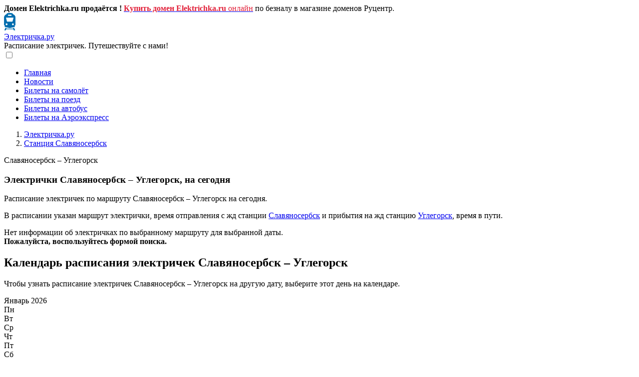

--- FILE ---
content_type: text/html; charset=UTF-8
request_url: https://elektrichka.ru/s9617353/s9617369/
body_size: 7786
content:
<!DOCTYPE html>
<html lang="ru-RU">
 	  
 <head>
   <meta charset="UTF-8">
   <meta name="viewport" content="width=device-width, initial-scale=1.0">
   <meta name="yandex-verification" content="d61d7088a8047939" />
   <meta name="google-site-verification" content="naFERl65ykcjnuDNMyVtL9QJfPJyPIJSaLYaxhPfoIQ" /> 
	 
   <title>Электрички Славяносербск – Углегорск, расписание на сегодня - Электричка.ру</title>
   <meta name="description" content="Расписание электричек Славяносербск – Углегорск на сегодня, время прибытия, продолжительность стоянки, время отправления, платформа и путь – Электричка.ру"/>	 
   <meta name="keywords" content="электричка расписание славяносербск углегорск пригородный поезд жд железнодорожный онлайн elektrichka.ru" />
<meta name="author" content="ООО «Электричка.ру»">
<meta name="copyright" content="ООО «Электричка.ру»">
<meta name="telegram:channel" content="@elektrichkaru">	 
	
<link rel="canonical" href="https://elektrichka.ru/s9617353/s9617369/">
<meta property="og:url" content="https://elektrichka.ru/s9617353/s9617369/"/>
<meta property="og:type" content="website"/>
<meta property="og:locale" content="ru_RU"/>
<meta property="og:title" content="Электрички Славяносербск – Углегорск, расписание на сегодня – Электричка.ру"/>
<meta property="og:description" content="Расписание электричек Славяносербск – Углегорск на сегодня, время прибытия, продолжительность стоянки, время отправления – Электричка.ру"/>
<meta property="og:image" content="https://elektrichka.ru/images/elektrichka.jpg"/>
<meta property="og:site_name" content="elektrichka.ru"/>
<meta name="twitter:card" content="summary_large_image"/>
<meta name="twitter:site" content="@elektrichkaru"/>
<meta name="twitter:title" content="Электрички Славяносербск – Углегорск, расписание на сегодня – Электричка.ру"/>
<meta name="twitter:description" content="Расписание электричек Славяносербск – Углегорск на сегодня, время прибытия, продолжительность стоянки, время отправления – Электричка.ру"/>
<meta name="twitter:image:src" content="https://elektrichka.ru/images/elektrichka-tw.jpg"/>
	
<link rel="image_src" href="https://elektrichka.ru/images/elektrichka.jpg" />
	 
	 
<link rel="shortcut icon" href="/favicon.ico" type="image/x-icon" />
<link rel="apple-touch-icon" sizes="57x57" href="/images/favicon/apple-touch-icon-57x57.png">
<link rel="apple-touch-icon" sizes="60x60" href="/images/favicon/apple-touch-icon-60x60.png">
<link rel="apple-touch-icon" sizes="72x72" href="/images/favicon/apple-touch-icon-72x72.png">
<link rel="apple-touch-icon" sizes="76x76" href="/images/favicon/apple-touch-icon-76x76.png">
<link rel="apple-touch-icon" sizes="114x114" href="/images/favicon/apple-touch-icon-114x114.png">
<link rel="apple-touch-icon" sizes="120x120" href="/images/favicon/apple-touch-icon-120x120.png">
<link rel="apple-touch-icon" sizes="144x144" href="/images/favicon/apple-touch-icon-144x144.png">
<link rel="apple-touch-icon" sizes="152x152" href="/images/favicon/apple-touch-icon-152x152.png">
<link rel="apple-touch-icon" sizes="180x180" href="/images/favicon/apple-touch-icon.png">
<link rel="icon" type="image/png" sizes="16x16" href="/images/favicon/favicon-16x16.png">
<link rel="icon" type="image/png" sizes="32x32" href="/images/favicon/favicon-32x32.png">
<link rel="icon" type="image/png" sizes="96x96" href="/images/favicon/favicon-96x96.png">
<link rel="icon" type="image/png" sizes="120x120" href="/images/favicon/favicon-120x120.png">
<link rel="icon" type="image/svg+xml" href="/images/favicon/favicon.svg" >	 
<link rel="manifest" href="/images/favicon/site.webmanifest">
<link rel="mask-icon" href="/images/favicon/safari-pinned-tab.svg" color="#136dab">
<meta name="apple-mobile-web-app-title" content="Электричка.ру">
<meta name="application-name" content="Электричка.ру">
<meta name="msapplication-TileColor" content="#136dab">
<meta name="theme-color" content="#ffffff">
	 
   <script>
	 function linkpage() {
	 linkpage = '/s9617353/s9617369/';
	 } </script>	 
  <style type="text/css">
   .spoiler {display:none; cursor:pointer;}
  </style>
	 
   <link rel="stylesheet" href="https://elektrichka.ru/wp-content/themes/site/style.css?v=4">
   	<style>img:is([sizes="auto" i], [sizes^="auto," i]) { contain-intrinsic-size: 3000px 1500px }</style>
	<link rel='stylesheet' id='wp-pagenavi-css' href='https://elektrichka.ru/wp-content/plugins/wp-pagenavi/pagenavi-css.css?ver=2.70' type='text/css' media='all' />

	 
<script src="https://elektrichka.ru/script/jquery/3.6.0/jquery.min.js"></script>
<script src="https://api-maps.yandex.ru/2.1/?lang=ru_RU" type="text/javascript"></script>	 
	 
<script type="text/javascript" src="/script/calendar.js"></script>	 
   <script src="/script/s.js"></script>
   <script src="/script/spoiler.js"></script>
   <script src="/script/script.js"></script>
   <script src="/script/showhide.js"></script>
   <script src="/script/calendar.js"></script>	 
<script src="/script/searcht.js"></script>	 
	 
   <script src="/script/route.js"></script>	 
   <script src="/script/upravlenie.js"></script>
   <script src="/script/menu.js"></script>
 
	 
<script type="text/javascript" src="/script/likely/likely.js"></script><link rel="stylesheet" type="text/css" media="all" href="/script/likely/likely.css"> 
	 
<!-- Yandex.RTB -->
<script>window.yaContextCb=window.yaContextCb||[]</script>
<script src="https://yandex.ru/ads/system/context.js" async></script>	 
	 
 </head>
	
 <body id="body">
	 
	 
 <div class="container">
		<div class="wrap-footer">
			<div class="text"><!--noindex--><strong>Домен Elektrichka.ru продаётся !</strong> <a title="Купить домен Elektrichka.ru онлайн" rel="nofollow" target="_blank" href="https://www.nic.ru/shop/lot/elektrichka.ru/"><span style="color: #e12039;"><strong>Купить домен Elektrichka.ru</strong> онлайн</span></a> по безналу в магазине доменов Руцентр.<!--/noindex--></div>
		</div>
	</div>	 
	 
	 
<div class="container-head">
	
	<div class="reklama-top">
	<!-- Yandex.RTB R-A-606623-20 -->
	<div id="yandex_rtb_R-A-606623-20"></div>
	<script>
	window.yaContextCb.push(()=>{
		Ya.Context.AdvManager.render({
			"blockId": "R-A-606623-20",
			"renderTo": "yandex_rtb_R-A-606623-20"
		})
	})
	</script>
	
	</div>
	
	
<div class="head">
  <div class="tophead">
	<div class="logo"><a href="https://elektrichka.ru/" title="Электричка.ру - расписание электричек онлайн"><img alt="Электричка.ру" src="/images/logo.png" width="23" height="35" ></a></div>
    <div class="sitename"><a href="https://elektrichka.ru/" title="Электричка.ру">Электричка.ру</a></div>
  </div>
  <div class="sitedesc">Расписание электричек. Путешествуйте с нами!</div>
	
	
	
	
		<div id="idmenu" class="menu"> <input id="menu-toggle" type="checkbox" />
										    <label class="menu-button" for="menu-toggle">
										      <span></span>
										    </label>											
										    <ul id="idnav" class="nav"><li><a href="https://elektrichka.ru" title="Электричка.ру" class="menu-item link-active">Главная</a></li>
<li><a href="/novosti/" class="menu-item">Новости</a></li>
<li><a target="_blank" href="https://bileti.ru/samolet/kassa/" class="menu-item">Билеты на самолёт</a></li>
<li><a target="_blank" href="https://bileti.ru/poezd/kassa/" class="menu-item">Билеты на поезд</a></li>
<li><a target="_blank" href="https://bileti.ru/avtobus/kassa/" class="menu-item">Билеты на автобус</a></li>
<li><a target="_blank" href="https://bileti.ru/aeroexpress/" class="menu-item">Билеты на Аэроэкспресс</a></li>
</ul></div>
	
	
 </div>
	
	
		
	
</div>

 	

	 
	 
	 
	 
	 
 <div class="container-top">
				  <div class="wraps">
					<div class="top"><div id="ufs-railway-app"></div>
<script>
var UfsRailwayAppConfig = {
"isHashUrl": true,
"appDomain": "bileti.ru",
"apiEndpoint": "https://api.ufs-online.ru/api/v1",
"lang": "ru",
"basename":"/",
"color": "red",
"helpUrls": {
"ru": "https://bileti.ru"
},
"offer": {
"publicOfferType": "partner"
},
"preloaderImage": {
url: "https://bileti.ru/images/biletiru-mini.jpg"
}
};
</script>
<script src="https://spa.ufs-online.ru/kupit-zhd-bilety/widget.js"></script>
  </div>
				   </div>
				 </div>		 
  <div class="container">
  <div class="breadcrumbs">
		         <ol itemscope itemtype="http://schema.org/BreadcrumbList">
				   <li itemprop="itemListElement" itemscope
				       itemtype="http://schema.org/ListItem">
				     <a itemprop="item" href="/">
				     <span itemprop="name">Электричка.ру</span></a>
				     <meta itemprop="position" content="1" />
				   </li>
				   <li itemprop="itemListElement" itemscope
				       itemtype="http://schema.org/ListItem">
				     <a itemprop="item" href="/s9617353/">
				     <span itemprop="name">Станция Славяносербск</span></a>
				     <meta itemprop="position" content="2" />
				   </li>
				 </ol>
				 <span class="this">Славяносербск – Углегорск</span>
				 </div>		<main class="wrap">
		  <section class="content-area content-full-width">
				      <article class="article-full">
		         <header>
		          <h1>Электрички Славяносербск – Углегорск, на сегодня</h1>		        </header>
		        <div class="text"><p>Расписание электричек по маршруту Славяносербск – Углегорск на сегодня.</p><p>В расписании указан маршрут электрички, время отправления с жд станции <a title="Станция Славяносербск" href="/s9617353/">Славяносербск</a> и прибытия на жд станцию <a title="Станция Углегорск" href="/s9617369/">Углегорск</a>, время в пути.</p></div><!--noindex--><div class="reklama"><!-- Yandex.RTB R-A-606623-21 -->
								<div id="yandex_rtb_R-A-606623-21"></div>
								<script>
								window.yaContextCb.push(()=>{
									Ya.Context.AdvManager.render({
										"blockId": "R-A-606623-21",
										"renderTo": "yandex_rtb_R-A-606623-21"
									})
								})
								</script></div><!--/noindex--><div class="text"><p class="no">Нет информации об электричках по выбранному маршруту для выбранной даты.<br><strong>Пожалуйста, воспользуйтесь формой поиска.</strong></p></div><div class="text"><h2>Календарь расписания электричек Славяносербск – Углегорск</h2><p>Чтобы узнать расписание электричек Славяносербск – Углегорск на другую дату, выберите этот день на календаре.</p><div id="calendar" class="calendar">
	                              <img decoding="async"  onload="calendar()" src="/images/calendar.gif">
	                              </div></div><!--noindex--><div class="reklama"><!-- Yandex.RTB R-A-606623-23 -->
						<div id="yandex_rtb_R-A-606623-23"></div>
						<script>
						window.yaContextCb.push(()=>{
							Ya.Context.AdvManager.render({
								"blockId": "R-A-606623-23",
								"renderTo": "yandex_rtb_R-A-606623-23"
							})
						})
						</script></div><!--/noindex--><div class="text"><h2>Маршрут электрички Славяносербск – Углегорск на карте:</h2><p>Нажмите «Загрузить карту», чтобы увидеть маршрут электрички Славяносербск – Углегорск и активировать управление картой.</p><script>
						var ftitle = 'Славяносербск';
						var ttitle = 'Углегорск';
						var tlat = 48.3170453557;
						var tlon = 38.2738709788;
						var flat = 48.546977;
						var flon = 38.914303;
						var mapcenterlat = 48.43201117785;
						var mapcenterlon = 38.5940869894;

                        var flag = '/images/vokzal.png';
                        var color = '#1e98ff';
                        var mshrt = "Маршрут электрички Славяносербск – Углегорск";
                        var ply = [[48.546977,38.914303],[48.3170453557,38.2738709788]];
						</script><script type="text/javascript" src="/script/maps.js"></script><div class="map-container"><div id="loadmap" class="loadmap"><div id="bm" class="bm">Загрузить карту</div><div id="lm" class="no-display"><img decoding="async" src="/images/loadmap.svg"></div></div><div class="karta" id="map"></div></div></div><iframe frameborder="0"
		                 style="overflow: hidden; border: 0; width: 240px; height: 130px;"
		                 src="https://yandex.st/rasp/media/apicc/copyright_vert_mono.html">
		               </iframe>
  
		  

		      </article>
				  </section>
		</main>
</div>
<div class="container">
 <div class="wrap-footer">
  <footer>
   <div class="fleft">  
<div class="fcont">
         <div class="ftitle">Вокзалы Москвы</div>
           <div class="links">
              <a class="link" href="/s2000006/" title="Белорусский вокзал, Москва">Белорусский вокзал</a>
			  <a class="link" href="/s9879173/" title="Восточный вокзал, Москва">Восточный вокзал</a>
			  <a class="link" href="/s2000003/" title="Казанский вокзал, Москва">Казанский вокзал</a>
			  <a class="link" href="/s2000007/" title="Киевский вокзал, Москва">Киевский вокзал</a>
			  <a class="link" href="/s2000001/" title="Курский вокзал, Москва">Курский вокзал</a>
			  <a class="link" href="/s2006004/" title="Ленинградский вокзал, Москва">Ленинградский вокзал</a>
			  <a class="link" href="/s2000005/" title="Павелецкий вокзал, Москва">Павелецкий вокзал</a>
			  <a class="link" href="/s2000009/" title="Савёловский вокзал, Москва">Савёловский вокзал</a>
			  <a class="link" href="/s2000002/" title="Ярославский вокзал, Москва">Ярославский вокзал</a>
	   </div>
   </div>

   <div class="fcontzd">
        <div class="ftitle">Вокзалы</div>
           <div class="linkszd">
              <a class="link" href="/s2020500/" title="Вокзал Волгоград-1">Волгоград</a>
              <a class="link" href="/s2014001/" title="Вокзал Воронеж">Воронеж</a>
              <a class="link" href="/s9607404/" title="Вокзал Екатеринбург">Екатеринбург</a>
              <a class="link" href="/s9610189/" title="Вокзал Новосибирск">Новосибирск</a>
			  <a class="link" href="/s9612913/" title="Вокзал Ростов-на-Дону">Ростов-на-Дону</a>
			  <a class="link" href="/s9602494/" title="Санкт-Петербург, Московский вокзал">С.-Петербург</a>
			  <a class="link" href="/s9616627/" title="Вокзал Симферополь">Симферополь</a>
			  <a class="link" href="/s9613034/" title="Вокзал Сочи">Сочи</a>
			  <a class="link" href="/s9603093/" title="Вокзал Тверь">Тверь</a>
			  <a class="link" href="/s9609235/" title="Вокзал Челябинск-Главный">Челябинск</a>
			  <a class="link" href="/s9623138/" title="Вокзал Калининград-Северный">Калининград</a>
			  <a class="link" href="/s9612089/" title="Вокзал Нижний Новгород (Московский вокзал)">Нижний Новгород</a>
			  <a class="link" href="/s9613602/" title="Вокзал Краснодар">Краснодар</a>
			  <a class="link" href="/s9608687/" title="Вокзал Красноярск">Красноярск</a>
			  <a class="link" href="/s9613073/" title="Вокзал Минеральные Воды">Мин. Воды</a>
			  <a class="link" href="/s9610384/" title="Вокзал Омск">Омск</a>
			  <a class="link" href="/s9607774/" title="Вокзал Пермь-2">Пермь</a>
			  <a class="link" href="/s9606096/" title="Вокзал Самара">Самара</a>
			  <a class="link" href="/s9623141/" title="Вокзал Казань-Пасс.">Казань</a>
			  <a class="link" href="/s9606364/" title="Вокзал Уфа">Уфа</a>
	   </div>
   </div>
   <div class="fcontn">
        <div class="ftitle">Направления</div>
           <div class="links">
              <a class="link" href="/s9610483/s9610414/" title="Электричка Барнаул – Заринская">Барнаул – Заринская</a>
			  <a class="link" href="/s9600826/s9601083/" title="Электричка Брянск-1-Орловский – Жуковка">Брянск – Жуковка</a>
              <a class="link" href="/s2060340/s9612156/" title="Электричка Владимир – Ковров-1">Владимир – Ковров</a>
              <a class="link" href="/s9603175/s9602497/" title="Электричка Выборг – Санкт-Петербург (Финляндский вокзал)">Выборг – Санкт-Петербург</a>
              <a class="link" href="/s9607404/s9607483/" title="Электричка Екатеринбург-Пасс. – Нижний Тагил">Екатеринбург – Нижний Тагил</a>
              <a class="link" href="/s2000345/s2000007/" title="Электричка Калуга-1 – Москва (Киевский вокзал)">Калуга – Москва</a>
              <a class="link" href="/s9612089/s9612811/" title="Электричка Нижний Новгород (Московский вокзал) – Заволжье-Пасс.">Нижний Новгород – Заволжье</a>
              <a class="link" href="/s9610189/s9610469/" title="Электричка Новосибирск-главный – Тогучин">Новосибирск – Тогучин</a>
              <a class="link" href="/s9612913/s9613483/" title="Электричка Ростов-Главный – Таганрог (старый вокзал)">Ростов-на-Дону – Таганрог</a>
			  <a class="link" href="/s9606096/s9606374/" title="Электричка Самара – Сызрань-1">Самара – Сызрань</a>
	   </div>
   </div>   
   <div class="fconts">
	        <div class="ftitle">Подписывайтесь:</div>   
        <div class="soc">
           <div class="socone">
              <a class="link" rel="nofollow" target="_blank" href="https://vk.com/elektrichkaru" title="Электричка.ру во ВКонтакте"><img decoding="async" src="/images/soc/vkontakte.svg" width="24" height="24" alt="Электричка.ру во ВКонтакте"><span>ВКонтакте</span></a>
           </div>
           <div class="socone">
              <a class="link" rel="nofollow" target="_blank" href="https://ok.ru/elektrichkaru" title="Электричка.ру в Одноклассники"><img decoding="async" src="/images/soc/ok.svg" width="24" height="24" alt="Электричка.ру в Одноклассники"><span>Одноклассники</span></a>
           </div>
           <div class="socone">
              <a class="link" rel="nofollow" target="_blank" href="https://twitter.com/elektrichkaru/" title="Электричка.ру в Twitter"><img decoding="async" src="/images/soc/x.svg" width="24" height="24" alt="Электричка.ру в Twitter"><span>Twitter</span></a>
           </div>
           <div class="socone">
              <a class="link" rel="nofollow" target="_blank" href="https://t.me/elektrichkaru" title="Электричка.ру в Telegram"><img decoding="async" src="/images/soc/telegram.svg" width="24" height="24" alt="Электричка.ру в Telegram"><span>Telegram</span></a>
           </div>
       </div>
	   
	   

	        <div class="ftitle">Поделитесь:</div>   
         <div class="soc">
           <div class="socone">
             <img decoding="async" src="/images/qr-code-elektrichka-ru.png" width="100" height="100" alt="QR-code ссылки на сайт Электричка.ру">
           </div>
          
         </div>	   
	   
       <div class="counters">		   
<!-- Yandex.Metrika counter -->
<script type="text/javascript" >
   (function(m,e,t,r,i,k,a){m[i]=m[i]||function(){(m[i].a=m[i].a||[]).push(arguments)};
   m[i].l=1*new Date();
   for (var j = 0; j < document.scripts.length; j++) {if (document.scripts[j].src === r) { return; }}
   k=e.createElement(t),a=e.getElementsByTagName(t)[0],k.async=1,k.src=r,a.parentNode.insertBefore(k,a)})
   (window, document, "script", "https://mc.yandex.ru/metrika/tag.js", "ym");

   ym(62920900, "init", {
        clickmap:true,
        trackLinks:true,
        accurateTrackBounce:true
   });
</script>
<noscript><div><img src="https://mc.yandex.ru/watch/62920900" style="position:absolute; left:-9999px;" alt="" /></div></noscript>
<!-- /Yandex.Metrika counter -->
		   
	
<!--LiveInternet counter--><a href="https://www.liveinternet.ru/click"
target="_blank"><img id="licntA746" width="31" height="31" style="border:0" 
title="LiveInternet"
src="[data-uri]"
alt=""/></a><script>(function(d,s){d.getElementById("licntA746").src=
"https://counter.yadro.ru/hit?t44.2;r"+escape(d.referrer)+
((typeof(s)=="undefined")?"":";s"+s.width+"*"+s.height+"*"+
(s.colorDepth?s.colorDepth:s.pixelDepth))+";u"+escape(d.URL)+
";h"+escape(d.title.substring(0,150))+";"+Math.random()})
(document,screen)</script><!--/LiveInternet-->
				   
       </div>
   </div>
   </div>  
<div class="fbottom"><div class="copyright">© 2005 - 2026 <a title="Электричка.ру" href="https://elektrichka.ru"><strong><span style="color: #1567a6">Elektrichka.ru</span></strong></a> - расписание электричек онлайн. </div></div>
  </footer>
 </div>
</div>

<!-- Yandex.RTB R-A-606623-17 -->
				<script>
				window.yaContextCb.push(()=>{
					Ya.Context.AdvManager.render({
						"blockId": "R-A-606623-17",
						"type": "floorAd",
						"platform": "touch"
					})
				})
				</script><!-- Yandex.RTB R-A-606623-18 -->
			<script>
			window.yaContextCb.push(()=>{
				Ya.Context.AdvManager.render({
					"blockId": "R-A-606623-18",
					"type": "floorAd",
					"platform": "desktop"
				})
			})
			</script>
    <script type="speculationrules">
{"prefetch":[{"source":"document","where":{"and":[{"href_matches":"\/*"},{"not":{"href_matches":["\/wp-*.php","\/wp-admin\/*","\/wp-content\/uploads\/*","\/wp-content\/*","\/wp-content\/plugins\/*","\/wp-content\/themes\/site\/*","\/*\\?(.+)"]}},{"not":{"selector_matches":"a[rel~=\"nofollow\"]"}},{"not":{"selector_matches":".no-prefetch, .no-prefetch a"}}]},"eagerness":"conservative"}]}
</script>
  </body>
</html>

--- FILE ---
content_type: text/html; charset=UTF-8
request_url: https://elektrichka.ru/calendar.php
body_size: 2804
content:
<div id="month_1" class="calendarshow"><div id="monthtitle" class="monthtitle">Январь 2026</div><div id="weekdays" class="weekdays">
    <div id="weekday" class="weekday">Пн</div>
    <div id="weekday" class="weekday">Вт</div>
    <div id="weekday" class="weekday">Ср</div>
    <div id="weekday" class="weekday">Чт</div>
    <div id="weekday" class="weekday">Пт</div>
    <div id="weekdayred" class="weekdayred">Сб</div>
    <div id="weekdayred" class="weekdayred">Вс</div>
    </div><div id="week" class="week"><div class="daynot">29</div><div class="daynot">30</div><div class="daynot">31</div><div class="dayold">1</div><div class="dayold">2</div><div class="dayredold">3</div><div class="dayredold">4</div></div><div id="week" class="week"><div class="dayold">5</div><div class="dayold">6</div><div class="dayold">7</div><div class="dayold">8</div><div class="dayold">9</div><div class="dayredold">10</div><div class="dayredold">11</div></div><div id="week" class="week"><div class="dayold">12</div><div class="dayold">13</div><div class="dayold">14</div><div class="dayold">15</div><div class="dayold">16</div><div class="dayredold">17</div><div class="dayredold">18</div></div><div id="week" class="week"><div class="dayold">19</div><div class="dayold">20</div><div class="dayold">21</div><div class="dayold">22</div><div class="dayold">23</div><div class="dayredold">24</div><div class="dayredtoday"><a href="/s9617353/s9617369/">25</a></div></div><div id="week" class="week"><div class="day"><a href="/s9617353/s9617369/26-01-2026/">26</a></div><div class="day"><a href="/s9617353/s9617369/27-01-2026/">27</a></div><div class="day"><a href="/s9617353/s9617369/28-01-2026/">28</a></div><div class="day"><a href="/s9617353/s9617369/29-01-2026/">29</a></div><div class="day"><a href="/s9617353/s9617369/30-01-2026/">30</a></div><div class="dayred"><a href="/s9617353/s9617369/31-01-2026/">31</a></div><div class="dayrednot">1</div></div><div id="week" class="week"><div class="daynot">2</div><div class="daynot">3</div><div class="daynot">4</div><div class="daynot">5</div><div class="daynot">6</div><div class="dayrednot">7</div><div class="dayrednot">8</div></div></div><div id="month_2" class="calendarshow"><div id="monthtitle" class="monthtitle">Февраль 2026</div><div id="weekdays" class="weekdays">
    <div id="weekday" class="weekday">Пн</div>
    <div id="weekday" class="weekday">Вт</div>
    <div id="weekday" class="weekday">Ср</div>
    <div id="weekday" class="weekday">Чт</div>
    <div id="weekday" class="weekday">Пт</div>
    <div id="weekdayred" class="weekdayred">Сб</div>
    <div id="weekdayred" class="weekdayred">Вс</div>
    </div><div id="week" class="week"><div class="daynot">26</div><div class="daynot">27</div><div class="daynot">28</div><div class="daynot">29</div><div class="daynot">30</div><div class="dayrednot">31</div><div class="dayred"><a href="/s9617353/s9617369/01-02-2026/">1</a></div></div><div id="week" class="week"><div class="day"><a href="/s9617353/s9617369/02-02-2026/">2</a></div><div class="day"><a href="/s9617353/s9617369/03-02-2026/">3</a></div><div class="day"><a href="/s9617353/s9617369/04-02-2026/">4</a></div><div class="day"><a href="/s9617353/s9617369/05-02-2026/">5</a></div><div class="day"><a href="/s9617353/s9617369/06-02-2026/">6</a></div><div class="dayred"><a href="/s9617353/s9617369/07-02-2026/">7</a></div><div class="dayred"><a href="/s9617353/s9617369/08-02-2026/">8</a></div></div><div id="week" class="week"><div class="day"><a href="/s9617353/s9617369/09-02-2026/">9</a></div><div class="day"><a href="/s9617353/s9617369/10-02-2026/">10</a></div><div class="day"><a href="/s9617353/s9617369/11-02-2026/">11</a></div><div class="day"><a href="/s9617353/s9617369/12-02-2026/">12</a></div><div class="day"><a href="/s9617353/s9617369/13-02-2026/">13</a></div><div class="dayred"><a href="/s9617353/s9617369/14-02-2026/">14</a></div><div class="dayred"><a href="/s9617353/s9617369/15-02-2026/">15</a></div></div><div id="week" class="week"><div class="day"><a href="/s9617353/s9617369/16-02-2026/">16</a></div><div class="day"><a href="/s9617353/s9617369/17-02-2026/">17</a></div><div class="day"><a href="/s9617353/s9617369/18-02-2026/">18</a></div><div class="day"><a href="/s9617353/s9617369/19-02-2026/">19</a></div><div class="day"><a href="/s9617353/s9617369/20-02-2026/">20</a></div><div class="dayred"><a href="/s9617353/s9617369/21-02-2026/">21</a></div><div class="dayred"><a href="/s9617353/s9617369/22-02-2026/">22</a></div></div><div id="week" class="week"><div class="day"><a href="/s9617353/s9617369/23-02-2026/">23</a></div><div class="day"><a href="/s9617353/s9617369/24-02-2026/">24</a></div><div class="day"><a href="/s9617353/s9617369/25-02-2026/">25</a></div><div class="day"><a href="/s9617353/s9617369/26-02-2026/">26</a></div><div class="day"><a href="/s9617353/s9617369/27-02-2026/">27</a></div><div class="dayred"><a href="/s9617353/s9617369/28-02-2026/">28</a></div><div class="dayrednot">1</div></div><div id="week" class="week"><div class="daynot">2</div><div class="daynot">3</div><div class="daynot">4</div><div class="daynot">5</div><div class="daynot">6</div><div class="dayrednot">7</div><div class="dayrednot">8</div></div></div><div id="month_3" class="calendarshow"><div id="monthtitle" class="monthtitle">Март 2026</div><div id="weekdays" class="weekdays">
    <div id="weekday" class="weekday">Пн</div>
    <div id="weekday" class="weekday">Вт</div>
    <div id="weekday" class="weekday">Ср</div>
    <div id="weekday" class="weekday">Чт</div>
    <div id="weekday" class="weekday">Пт</div>
    <div id="weekdayred" class="weekdayred">Сб</div>
    <div id="weekdayred" class="weekdayred">Вс</div>
    </div><div id="week" class="week"><div class="daynot">26</div><div class="daynot">27</div><div class="daynot">28</div><div class="daynot">29</div><div class="daynot">30</div><div class="dayrednot">31</div><div class="dayred"><a href="/s9617353/s9617369/01-03-2026/">1</a></div></div><div id="week" class="week"><div class="day"><a href="/s9617353/s9617369/02-03-2026/">2</a></div><div class="day"><a href="/s9617353/s9617369/03-03-2026/">3</a></div><div class="day"><a href="/s9617353/s9617369/04-03-2026/">4</a></div><div class="day"><a href="/s9617353/s9617369/05-03-2026/">5</a></div><div class="day"><a href="/s9617353/s9617369/06-03-2026/">6</a></div><div class="dayred"><a href="/s9617353/s9617369/07-03-2026/">7</a></div><div class="dayred"><a href="/s9617353/s9617369/08-03-2026/">8</a></div></div><div id="week" class="week"><div class="day"><a href="/s9617353/s9617369/09-03-2026/">9</a></div><div class="day"><a href="/s9617353/s9617369/10-03-2026/">10</a></div><div class="day"><a href="/s9617353/s9617369/11-03-2026/">11</a></div><div class="day"><a href="/s9617353/s9617369/12-03-2026/">12</a></div><div class="day"><a href="/s9617353/s9617369/13-03-2026/">13</a></div><div class="dayred"><a href="/s9617353/s9617369/14-03-2026/">14</a></div><div class="dayred"><a href="/s9617353/s9617369/15-03-2026/">15</a></div></div><div id="week" class="week"><div class="day"><a href="/s9617353/s9617369/16-03-2026/">16</a></div><div class="day"><a href="/s9617353/s9617369/17-03-2026/">17</a></div><div class="day"><a href="/s9617353/s9617369/18-03-2026/">18</a></div><div class="day"><a href="/s9617353/s9617369/19-03-2026/">19</a></div><div class="day"><a href="/s9617353/s9617369/20-03-2026/">20</a></div><div class="dayred"><a href="/s9617353/s9617369/21-03-2026/">21</a></div><div class="dayred"><a href="/s9617353/s9617369/22-03-2026/">22</a></div></div><div id="week" class="week"><div class="day"><a href="/s9617353/s9617369/23-03-2026/">23</a></div><div class="day"><a href="/s9617353/s9617369/24-03-2026/">24</a></div><div class="day"><a href="/s9617353/s9617369/25-03-2026/">25</a></div><div class="day"><a href="/s9617353/s9617369/26-03-2026/">26</a></div><div class="day"><a href="/s9617353/s9617369/27-03-2026/">27</a></div><div class="dayred"><a href="/s9617353/s9617369/28-03-2026/">28</a></div><div class="dayred"><a href="/s9617353/s9617369/29-03-2026/">29</a></div></div><div id="week" class="week"><div class="day"><a href="/s9617353/s9617369/30-03-2026/">30</a></div><div class="day"><a href="/s9617353/s9617369/31-03-2026/">31</a></div><div class="daynot">1</div><div class="daynot">2</div><div class="daynot">3</div><div class="dayrednot">4</div><div class="dayrednot">5</div></div></div><div id="month_4" class="calendarshow"><div id="monthtitle" class="monthtitle">Апрель 2026</div><div id="weekdays" class="weekdays">
    <div id="weekday" class="weekday">Пн</div>
    <div id="weekday" class="weekday">Вт</div>
    <div id="weekday" class="weekday">Ср</div>
    <div id="weekday" class="weekday">Чт</div>
    <div id="weekday" class="weekday">Пт</div>
    <div id="weekdayred" class="weekdayred">Сб</div>
    <div id="weekdayred" class="weekdayred">Вс</div>
    </div><div id="week" class="week"><div class="daynot">30</div><div class="daynot">31</div><div class="day"><a href="/s9617353/s9617369/01-04-2026/">1</a></div><div class="day"><a href="/s9617353/s9617369/02-04-2026/">2</a></div><div class="day"><a href="/s9617353/s9617369/03-04-2026/">3</a></div><div class="dayred"><a href="/s9617353/s9617369/04-04-2026/">4</a></div><div class="dayred"><a href="/s9617353/s9617369/05-04-2026/">5</a></div></div><div id="week" class="week"><div class="day"><a href="/s9617353/s9617369/06-04-2026/">6</a></div><div class="day"><a href="/s9617353/s9617369/07-04-2026/">7</a></div><div class="day"><a href="/s9617353/s9617369/08-04-2026/">8</a></div><div class="day"><a href="/s9617353/s9617369/09-04-2026/">9</a></div><div class="day"><a href="/s9617353/s9617369/10-04-2026/">10</a></div><div class="dayred"><a href="/s9617353/s9617369/11-04-2026/">11</a></div><div class="dayred"><a href="/s9617353/s9617369/12-04-2026/">12</a></div></div><div id="week" class="week"><div class="day"><a href="/s9617353/s9617369/13-04-2026/">13</a></div><div class="day"><a href="/s9617353/s9617369/14-04-2026/">14</a></div><div class="day"><a href="/s9617353/s9617369/15-04-2026/">15</a></div><div class="day"><a href="/s9617353/s9617369/16-04-2026/">16</a></div><div class="day"><a href="/s9617353/s9617369/17-04-2026/">17</a></div><div class="dayred"><a href="/s9617353/s9617369/18-04-2026/">18</a></div><div class="dayred"><a href="/s9617353/s9617369/19-04-2026/">19</a></div></div><div id="week" class="week"><div class="day"><a href="/s9617353/s9617369/20-04-2026/">20</a></div><div class="day"><a href="/s9617353/s9617369/21-04-2026/">21</a></div><div class="day"><a href="/s9617353/s9617369/22-04-2026/">22</a></div><div class="day"><a href="/s9617353/s9617369/23-04-2026/">23</a></div><div class="day"><a href="/s9617353/s9617369/24-04-2026/">24</a></div><div class="dayred"><a href="/s9617353/s9617369/25-04-2026/">25</a></div><div class="dayred"><a href="/s9617353/s9617369/26-04-2026/">26</a></div></div><div id="week" class="week"><div class="day"><a href="/s9617353/s9617369/27-04-2026/">27</a></div><div class="day"><a href="/s9617353/s9617369/28-04-2026/">28</a></div><div class="day"><a href="/s9617353/s9617369/29-04-2026/">29</a></div><div class="day"><a href="/s9617353/s9617369/30-04-2026/">30</a></div><div class="daynot">1</div><div class="dayrednot">2</div><div class="dayrednot">3</div></div><div id="week" class="week"><div class="daynot">4</div><div class="daynot">5</div><div class="daynot">6</div><div class="daynot">7</div><div class="daynot">8</div><div class="dayrednot">9</div><div class="dayrednot">10</div></div></div><div id="month_5" class="calendarhide"><div id="monthtitle" class="monthtitle">Май 2026</div><div id="weekdays" class="weekdays">
    <div id="weekday" class="weekday">Пн</div>
    <div id="weekday" class="weekday">Вт</div>
    <div id="weekday" class="weekday">Ср</div>
    <div id="weekday" class="weekday">Чт</div>
    <div id="weekday" class="weekday">Пт</div>
    <div id="weekdayred" class="weekdayred">Сб</div>
    <div id="weekdayred" class="weekdayred">Вс</div>
    </div><div id="week" class="week"><div class="daynot">28</div><div class="daynot">29</div><div class="daynot">30</div><div class="daynot">31</div><div class="day"><a href="/s9617353/s9617369/01-05-2026/">1</a></div><div class="dayred"><a href="/s9617353/s9617369/02-05-2026/">2</a></div><div class="dayred"><a href="/s9617353/s9617369/03-05-2026/">3</a></div></div><div id="week" class="week"><div class="day"><a href="/s9617353/s9617369/04-05-2026/">4</a></div><div class="day"><a href="/s9617353/s9617369/05-05-2026/">5</a></div><div class="day"><a href="/s9617353/s9617369/06-05-2026/">6</a></div><div class="day"><a href="/s9617353/s9617369/07-05-2026/">7</a></div><div class="day"><a href="/s9617353/s9617369/08-05-2026/">8</a></div><div class="dayred"><a href="/s9617353/s9617369/09-05-2026/">9</a></div><div class="dayred"><a href="/s9617353/s9617369/10-05-2026/">10</a></div></div><div id="week" class="week"><div class="day"><a href="/s9617353/s9617369/11-05-2026/">11</a></div><div class="day"><a href="/s9617353/s9617369/12-05-2026/">12</a></div><div class="day"><a href="/s9617353/s9617369/13-05-2026/">13</a></div><div class="day"><a href="/s9617353/s9617369/14-05-2026/">14</a></div><div class="day"><a href="/s9617353/s9617369/15-05-2026/">15</a></div><div class="dayred"><a href="/s9617353/s9617369/16-05-2026/">16</a></div><div class="dayred"><a href="/s9617353/s9617369/17-05-2026/">17</a></div></div><div id="week" class="week"><div class="day"><a href="/s9617353/s9617369/18-05-2026/">18</a></div><div class="day"><a href="/s9617353/s9617369/19-05-2026/">19</a></div><div class="day"><a href="/s9617353/s9617369/20-05-2026/">20</a></div><div class="day"><a href="/s9617353/s9617369/21-05-2026/">21</a></div><div class="day"><a href="/s9617353/s9617369/22-05-2026/">22</a></div><div class="dayred"><a href="/s9617353/s9617369/23-05-2026/">23</a></div><div class="dayred"><a href="/s9617353/s9617369/24-05-2026/">24</a></div></div><div id="week" class="week"><div class="day"><a href="/s9617353/s9617369/25-05-2026/">25</a></div><div class="day"><a href="/s9617353/s9617369/26-05-2026/">26</a></div><div class="day"><a href="/s9617353/s9617369/27-05-2026/">27</a></div><div class="day"><a href="/s9617353/s9617369/28-05-2026/">28</a></div><div class="day"><a href="/s9617353/s9617369/29-05-2026/">29</a></div><div class="dayred"><a href="/s9617353/s9617369/30-05-2026/">30</a></div><div class="dayred"><a href="/s9617353/s9617369/31-05-2026/">31</a></div></div><div id="week" class="week"><div class="daynot">1</div><div class="daynot">2</div><div class="daynot">3</div><div class="daynot">4</div><div class="daynot">5</div><div class="dayrednot">6</div><div class="dayrednot">7</div></div></div><div id="month_6" class="calendarhide"><div id="monthtitle" class="monthtitle">Июнь 2026</div><div id="weekdays" class="weekdays">
    <div id="weekday" class="weekday">Пн</div>
    <div id="weekday" class="weekday">Вт</div>
    <div id="weekday" class="weekday">Ср</div>
    <div id="weekday" class="weekday">Чт</div>
    <div id="weekday" class="weekday">Пт</div>
    <div id="weekdayred" class="weekdayred">Сб</div>
    <div id="weekdayred" class="weekdayred">Вс</div>
    </div><div id="week" class="week"><div class="day"><a href="/s9617353/s9617369/01-06-2026/">1</a></div><div class="day"><a href="/s9617353/s9617369/02-06-2026/">2</a></div><div class="day"><a href="/s9617353/s9617369/03-06-2026/">3</a></div><div class="day"><a href="/s9617353/s9617369/04-06-2026/">4</a></div><div class="day"><a href="/s9617353/s9617369/05-06-2026/">5</a></div><div class="dayred"><a href="/s9617353/s9617369/06-06-2026/">6</a></div><div class="dayred"><a href="/s9617353/s9617369/07-06-2026/">7</a></div></div><div id="week" class="week"><div class="day"><a href="/s9617353/s9617369/08-06-2026/">8</a></div><div class="day"><a href="/s9617353/s9617369/09-06-2026/">9</a></div><div class="day"><a href="/s9617353/s9617369/10-06-2026/">10</a></div><div class="day"><a href="/s9617353/s9617369/11-06-2026/">11</a></div><div class="day"><a href="/s9617353/s9617369/12-06-2026/">12</a></div><div class="dayred"><a href="/s9617353/s9617369/13-06-2026/">13</a></div><div class="dayred"><a href="/s9617353/s9617369/14-06-2026/">14</a></div></div><div id="week" class="week"><div class="day"><a href="/s9617353/s9617369/15-06-2026/">15</a></div><div class="day"><a href="/s9617353/s9617369/16-06-2026/">16</a></div><div class="day"><a href="/s9617353/s9617369/17-06-2026/">17</a></div><div class="day"><a href="/s9617353/s9617369/18-06-2026/">18</a></div><div class="day"><a href="/s9617353/s9617369/19-06-2026/">19</a></div><div class="dayred"><a href="/s9617353/s9617369/20-06-2026/">20</a></div><div class="dayred"><a href="/s9617353/s9617369/21-06-2026/">21</a></div></div><div id="week" class="week"><div class="day"><a href="/s9617353/s9617369/22-06-2026/">22</a></div><div class="day"><a href="/s9617353/s9617369/23-06-2026/">23</a></div><div class="day"><a href="/s9617353/s9617369/24-06-2026/">24</a></div><div class="day"><a href="/s9617353/s9617369/25-06-2026/">25</a></div><div class="day"><a href="/s9617353/s9617369/26-06-2026/">26</a></div><div class="dayred"><a href="/s9617353/s9617369/27-06-2026/">27</a></div><div class="dayred"><a href="/s9617353/s9617369/28-06-2026/">28</a></div></div><div id="week" class="week"><div class="day"><a href="/s9617353/s9617369/29-06-2026/">29</a></div><div class="day"><a href="/s9617353/s9617369/30-06-2026/">30</a></div><div class="daynot">1</div><div class="daynot">2</div><div class="daynot">3</div><div class="dayrednot">4</div><div class="dayrednot">5</div></div><div id="week" class="week"><div class="daynot">6</div><div class="daynot">7</div><div class="daynot">8</div><div class="daynot">9</div><div class="daynot">10</div><div class="dayrednot">11</div><div class="dayrednot">12</div></div></div><div id="month_7" class="calendarhide"><div id="monthtitle" class="monthtitle">Июль 2026</div><div id="weekdays" class="weekdays">
    <div id="weekday" class="weekday">Пн</div>
    <div id="weekday" class="weekday">Вт</div>
    <div id="weekday" class="weekday">Ср</div>
    <div id="weekday" class="weekday">Чт</div>
    <div id="weekday" class="weekday">Пт</div>
    <div id="weekdayred" class="weekdayred">Сб</div>
    <div id="weekdayred" class="weekdayred">Вс</div>
    </div><div id="week" class="week"><div class="daynot">30</div><div class="daynot">31</div><div class="day"><a href="/s9617353/s9617369/01-07-2026/">1</a></div><div class="day"><a href="/s9617353/s9617369/02-07-2026/">2</a></div><div class="day"><a href="/s9617353/s9617369/03-07-2026/">3</a></div><div class="dayred"><a href="/s9617353/s9617369/04-07-2026/">4</a></div><div class="dayred"><a href="/s9617353/s9617369/05-07-2026/">5</a></div></div><div id="week" class="week"><div class="day"><a href="/s9617353/s9617369/06-07-2026/">6</a></div><div class="day"><a href="/s9617353/s9617369/07-07-2026/">7</a></div><div class="day"><a href="/s9617353/s9617369/08-07-2026/">8</a></div><div class="day"><a href="/s9617353/s9617369/09-07-2026/">9</a></div><div class="day"><a href="/s9617353/s9617369/10-07-2026/">10</a></div><div class="dayred"><a href="/s9617353/s9617369/11-07-2026/">11</a></div><div class="dayred"><a href="/s9617353/s9617369/12-07-2026/">12</a></div></div><div id="week" class="week"><div class="day"><a href="/s9617353/s9617369/13-07-2026/">13</a></div><div class="day"><a href="/s9617353/s9617369/14-07-2026/">14</a></div><div class="day"><a href="/s9617353/s9617369/15-07-2026/">15</a></div><div class="day"><a href="/s9617353/s9617369/16-07-2026/">16</a></div><div class="day"><a href="/s9617353/s9617369/17-07-2026/">17</a></div><div class="dayred"><a href="/s9617353/s9617369/18-07-2026/">18</a></div><div class="dayred"><a href="/s9617353/s9617369/19-07-2026/">19</a></div></div><div id="week" class="week"><div class="day"><a href="/s9617353/s9617369/20-07-2026/">20</a></div><div class="day"><a href="/s9617353/s9617369/21-07-2026/">21</a></div><div class="day"><a href="/s9617353/s9617369/22-07-2026/">22</a></div><div class="day"><a href="/s9617353/s9617369/23-07-2026/">23</a></div><div class="day"><a href="/s9617353/s9617369/24-07-2026/">24</a></div><div class="dayred"><a href="/s9617353/s9617369/25-07-2026/">25</a></div><div class="dayred"><a href="/s9617353/s9617369/26-07-2026/">26</a></div></div><div id="week" class="week"><div class="day"><a href="/s9617353/s9617369/27-07-2026/">27</a></div><div class="day"><a href="/s9617353/s9617369/28-07-2026/">28</a></div><div class="day"><a href="/s9617353/s9617369/29-07-2026/">29</a></div><div class="day"><a href="/s9617353/s9617369/30-07-2026/">30</a></div><div class="day"><a href="/s9617353/s9617369/31-07-2026/">31</a></div><div class="dayrednot">1</div><div class="dayrednot">2</div></div><div id="week" class="week"><div class="daynot">3</div><div class="daynot">4</div><div class="daynot">5</div><div class="daynot">6</div><div class="daynot">7</div><div class="dayrednot">8</div><div class="dayrednot">9</div></div></div><div id="month_8" class="calendarhide"><div id="monthtitle" class="monthtitle">Август 2026</div><div id="weekdays" class="weekdays">
    <div id="weekday" class="weekday">Пн</div>
    <div id="weekday" class="weekday">Вт</div>
    <div id="weekday" class="weekday">Ср</div>
    <div id="weekday" class="weekday">Чт</div>
    <div id="weekday" class="weekday">Пт</div>
    <div id="weekdayred" class="weekdayred">Сб</div>
    <div id="weekdayred" class="weekdayred">Вс</div>
    </div><div id="week" class="week"><div class="daynot">27</div><div class="daynot">28</div><div class="daynot">29</div><div class="daynot">30</div><div class="daynot">31</div><div class="dayred"><a href="/s9617353/s9617369/01-08-2026/">1</a></div><div class="dayred"><a href="/s9617353/s9617369/02-08-2026/">2</a></div></div><div id="week" class="week"><div class="day"><a href="/s9617353/s9617369/03-08-2026/">3</a></div><div class="day"><a href="/s9617353/s9617369/04-08-2026/">4</a></div><div class="day"><a href="/s9617353/s9617369/05-08-2026/">5</a></div><div class="day"><a href="/s9617353/s9617369/06-08-2026/">6</a></div><div class="day"><a href="/s9617353/s9617369/07-08-2026/">7</a></div><div class="dayred"><a href="/s9617353/s9617369/08-08-2026/">8</a></div><div class="dayred"><a href="/s9617353/s9617369/09-08-2026/">9</a></div></div><div id="week" class="week"><div class="day"><a href="/s9617353/s9617369/10-08-2026/">10</a></div><div class="day"><a href="/s9617353/s9617369/11-08-2026/">11</a></div><div class="day"><a href="/s9617353/s9617369/12-08-2026/">12</a></div><div class="day"><a href="/s9617353/s9617369/13-08-2026/">13</a></div><div class="day"><a href="/s9617353/s9617369/14-08-2026/">14</a></div><div class="dayred"><a href="/s9617353/s9617369/15-08-2026/">15</a></div><div class="dayred"><a href="/s9617353/s9617369/16-08-2026/">16</a></div></div><div id="week" class="week"><div class="day"><a href="/s9617353/s9617369/17-08-2026/">17</a></div><div class="day"><a href="/s9617353/s9617369/18-08-2026/">18</a></div><div class="day"><a href="/s9617353/s9617369/19-08-2026/">19</a></div><div class="day"><a href="/s9617353/s9617369/20-08-2026/">20</a></div><div class="day"><a href="/s9617353/s9617369/21-08-2026/">21</a></div><div class="dayred"><a href="/s9617353/s9617369/22-08-2026/">22</a></div><div class="dayred"><a href="/s9617353/s9617369/23-08-2026/">23</a></div></div><div id="week" class="week"><div class="day"><a href="/s9617353/s9617369/24-08-2026/">24</a></div><div class="day"><a href="/s9617353/s9617369/25-08-2026/">25</a></div><div class="day"><a href="/s9617353/s9617369/26-08-2026/">26</a></div><div class="day"><a href="/s9617353/s9617369/27-08-2026/">27</a></div><div class="day"><a href="/s9617353/s9617369/28-08-2026/">28</a></div><div class="dayred"><a href="/s9617353/s9617369/29-08-2026/">29</a></div><div class="dayred"><a href="/s9617353/s9617369/30-08-2026/">30</a></div></div><div id="week" class="week"><div class="day"><a href="/s9617353/s9617369/31-08-2026/">31</a></div><div class="daynot">1</div><div class="daynot">2</div><div class="daynot">3</div><div class="daynot">4</div><div class="dayrednot">5</div><div class="dayrednot">6</div></div></div><div class="leftright"><div class="buttonleft"><a href="javascript:void(0);" onclick="monthleft(1);">&#9668;</a></div><div class="buttonright"><a href="javascript:void(0);" onclick="monthright(1);">&#9658;</a></div></div>

--- FILE ---
content_type: application/javascript
request_url: https://elektrichka.ru/script/maps.js
body_size: 1184
content:
    var myMap;
    var check_if_load = 0;
    function init () {
    myMap = new ymaps.Map(
        'map',
        {   center: [mapcenterlat,mapcenterlon],
            zoom: 9,
            controls: ['zoomControl', 'typeSelector', 'fullscreenControl' ],
            type: 'yandex#map',
            suppressMapOpenBlock: true
        }),
        myMap.behaviors.disable("dblClickZoom");
        myCollection = new ymaps.GeoObjectCollection();
        myPlacemarkFrom = new ymaps.Placemark([flat,flon], {
            hintContent: ftitle
        }, {
            iconLayout: 'default#image',
            iconImageHref: flag,
            iconImageSize: [34, 41],
            iconImageOffset: [-11, -41]
        }),myPlacemarkTo = new ymaps.Placemark([tlat,tlon], {
            hintContent: ttitle
        }, {
            iconLayout: 'default#image',
            iconImageHref: flag,
            iconImageSize: [34, 41],
            iconImageOffset: [-11, -41]
        }),
         polyline = new ymaps.Polyline(ply, {
    hintContent: mshrt
}, {
    draggable: false,
    strokeColor: color,
    strokeOpacity: 0.8,
    strokeWidth: 4,
    strokeStyle: 'solid'
});
  myPlacemarkFrom.events.add('click', function () {
myMap.setCenter([flat,flon], 8, {
   duration: 200
});
myMap.panTo(ply,{
    duration: 1500
});
     });
  myPlacemarkTo.events.add('click', function () {
  myMap.setBounds(myCollection.getBounds());
     });

     var layer = myMap.layers.get(0).get(0);
        waitForTilesLoad(layer).then(function() {
        document.getElementById('loadmap').className = "no-display";
     });

     myMap.copyrights.add('&copy; https://elektrichka.ru');
     myCollection.add(myPlacemarkFrom);
     if(typeof mycoll !== "undefined"){
     myCollection.add(mycoll);
     }
     myCollection.add(myPlacemarkTo);
     myCollection.add(polyline);
     myMap.geoObjects.add(myCollection);
 myMap.setBounds(myCollection.getBounds(),{ margin:10});
}

function waitForTilesLoad(layer) {
  return new ymaps.vow.Promise(function (resolve, reject) {
    var tc = getTileContainer(layer), readyAll = true;
    tc.tiles.each(function (tile, number) {
      if (!tile.isReady()) {
        readyAll = false;
      }
    });
    if (readyAll) {
      resolve();
    } else {
      tc.events.once("ready", function() {
        resolve();
      });
    }
  });
}

function getTileContainer(layer) {
  for (var k in layer) {
    if (layer.hasOwnProperty(k)) {
      if (
        layer[k] instanceof ymaps.layer.tileContainer.CanvasContainer
        || layer[k] instanceof ymaps.layer.tileContainer.DomContainer
      ) {
        return layer[k];
      }
    }
  }
  return null;
}

function loadScript(url, callback){
  var script = document.createElement("script");

  if (script.readyState){
    script.onreadystatechange = function(){
      if (script.readyState == "loaded" ||
              script.readyState == "complete"){
        script.onreadystatechange = null;
        callback();
      }
    };
  } else {
    script.onload = function(){
      callback();
    };
  }
  script.src = url;
  document.getElementsByTagName("head")[0].appendChild(script);
}

var ymap = function() {
   document.getElementById('bm').onclick = function(){
      if (check_if_load == 0) {
        check_if_load = 1;
        document.getElementById('bm').className = "no-display";
        document.getElementById('lm').className = "lm";
        loadScript("https://api-maps.yandex.ru/2.1/?lang=ru_RU&amp;loadByRequire=1", function(){
           ymaps.load(init);
        });
      }
    }
}

$(function() {
  ymap();
});